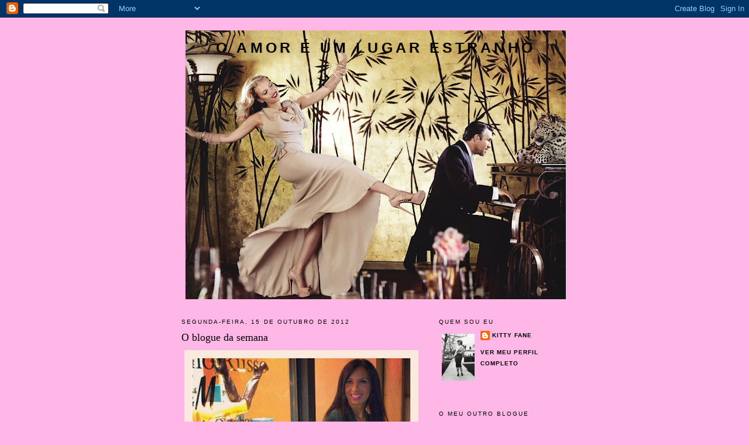

--- FILE ---
content_type: text/html; charset=UTF-8
request_url: https://amorumlugarestranho.blogspot.com/2012/10/o-blogue-da-semana.html?showComment=1350305238496
body_size: 12181
content:
<!DOCTYPE html>
<html dir='ltr'>
<head>
<link href='https://www.blogger.com/static/v1/widgets/2944754296-widget_css_bundle.css' rel='stylesheet' type='text/css'/>
<meta content='text/html; charset=UTF-8' http-equiv='Content-Type'/>
<meta content='blogger' name='generator'/>
<link href='https://amorumlugarestranho.blogspot.com/favicon.ico' rel='icon' type='image/x-icon'/>
<link href='http://amorumlugarestranho.blogspot.com/2012/10/o-blogue-da-semana.html' rel='canonical'/>
<link rel="alternate" type="application/atom+xml" title="O amor é um lugar estranho - Atom" href="https://amorumlugarestranho.blogspot.com/feeds/posts/default" />
<link rel="alternate" type="application/rss+xml" title="O amor é um lugar estranho - RSS" href="https://amorumlugarestranho.blogspot.com/feeds/posts/default?alt=rss" />
<link rel="service.post" type="application/atom+xml" title="O amor é um lugar estranho - Atom" href="https://www.blogger.com/feeds/1218490646129132242/posts/default" />

<link rel="alternate" type="application/atom+xml" title="O amor é um lugar estranho - Atom" href="https://amorumlugarestranho.blogspot.com/feeds/3979224480900021966/comments/default" />
<!--Can't find substitution for tag [blog.ieCssRetrofitLinks]-->
<link href='https://blogger.googleusercontent.com/img/b/R29vZ2xl/AVvXsEiAGMsIpuVHUsfXELWcJqZRO96xd0oGlzlc9oAhP8osSlUwhYyIvO4uFBKxLWVIyAobnNMSOpp7YIREKqlxV59j78LqDfzclwcilegSzpZEdkhRjPrv71Cur13cuEId_KBFtMt4vyArKwiS/s1600/111+227525_10151251284904434_260929557_n+(1).jpg' rel='image_src'/>
<meta content='http://amorumlugarestranho.blogspot.com/2012/10/o-blogue-da-semana.html' property='og:url'/>
<meta content='O blogue da semana' property='og:title'/>
<meta content='  O blogue da semana chama-se M&amp;A  e é um blogue de moda que pertence à querida Mia, que, para além de ser a simpatia em pessoa, tem sempre ...' property='og:description'/>
<meta content='https://blogger.googleusercontent.com/img/b/R29vZ2xl/AVvXsEiAGMsIpuVHUsfXELWcJqZRO96xd0oGlzlc9oAhP8osSlUwhYyIvO4uFBKxLWVIyAobnNMSOpp7YIREKqlxV59j78LqDfzclwcilegSzpZEdkhRjPrv71Cur13cuEId_KBFtMt4vyArKwiS/w1200-h630-p-k-no-nu/111+227525_10151251284904434_260929557_n+(1).jpg' property='og:image'/>
<title>O amor é um lugar estranho: O blogue da semana</title>
<style id='page-skin-1' type='text/css'><!--
/*
-----------------------------------------------
Blogger Template Style
Name:     Minima
Date:     26 Feb 2004
Updated by: Blogger Team
----------------------------------------------- */
/* Use this with templates/template-twocol.html */
body {
background:#ffb7e7;
margin:0;
color:#333333;
font:x-small Georgia Serif;
font-size/* */:/**/small;
font-size: /**/small;
text-align: center;
}
a:link {
color:#000000;
text-decoration:none;
}
a:visited {
color:#000000;
text-decoration:none;
}
a:hover {
color:#000000;
text-decoration:underline;
}
a img {
border-width:0;
}
/* Header
-----------------------------------------------
*/
#header-wrapper {
width:660px;
margin:0 auto 10px;
border:1px solid transparent;
}
#header-inner {
background-position: center;
margin-left: auto;
margin-right: auto;
}
#header {
margin: 5px;
border: 1px solid transparent;
text-align: center;
color:#000000;
}
#header h1 {
margin:5px 5px 0;
padding:15px 20px .25em;
line-height:1.2em;
text-transform:uppercase;
letter-spacing:.2em;
font: normal bold 196% Verdana, sans-serif;
}
#header a {
color:#000000;
text-decoration:none;
}
#header a:hover {
color:#000000;
}
#header .description {
margin:0 5px 5px;
padding:0 20px 15px;
max-width:700px;
text-transform:uppercase;
letter-spacing:.2em;
line-height: 1.4em;
font: normal bold 86% Verdana, sans-serif;
color: #ffb7e7;
}
#header img {
margin-left: auto;
margin-right: auto;
}
/* Outer-Wrapper
----------------------------------------------- */
#outer-wrapper {
width: 660px;
margin:0 auto;
padding:10px;
text-align:left;
font: normal normal 100% Georgia, Times, serif;
}
#main-wrapper {
width: 410px;
float: left;
word-wrap: break-word; /* fix for long text breaking sidebar float in IE */
overflow: hidden;     /* fix for long non-text content breaking IE sidebar float */
}
#sidebar-wrapper {
width: 220px;
float: right;
word-wrap: break-word; /* fix for long text breaking sidebar float in IE */
overflow: hidden;      /* fix for long non-text content breaking IE sidebar float */
}
/* Headings
----------------------------------------------- */
h2 {
margin:1.5em 0 .75em;
font:normal normal 78% 'Trebuchet MS',Trebuchet,Arial,Verdana,Sans-serif;
line-height: 1.4em;
text-transform:uppercase;
letter-spacing:.2em;
color:#000000;
}
/* Posts
-----------------------------------------------
*/
h2.date-header {
margin:1.5em 0 .5em;
}
.post {
margin:.5em 0 1.5em;
border-bottom:1px dotted transparent;
padding-bottom:1.5em;
}
.post h3 {
margin:.25em 0 0;
padding:0 0 4px;
font-size:140%;
font-weight:normal;
line-height:1.4em;
color:#000000;
}
.post h3 a, .post h3 a:visited, .post h3 strong {
display:block;
text-decoration:none;
color:#000000;
font-weight:normal;
}
.post h3 strong, .post h3 a:hover {
color:#333333;
}
.post-body {
margin:0 0 .75em;
line-height:1.6em;
}
.post-body blockquote {
line-height:1.3em;
}
.post-footer {
margin: .75em 0;
color:#000000;
text-transform:uppercase;
letter-spacing:.1em;
font: normal bold 78% Trebuchet, Trebuchet MS, Arial, sans-serif;
line-height: 1.4em;
}
.comment-link {
margin-left:.6em;
}
.post img, table.tr-caption-container {
padding:4px;
border:1px solid transparent;
}
.tr-caption-container img {
border: none;
padding: 0;
}
.post blockquote {
margin:1em 20px;
}
.post blockquote p {
margin:.75em 0;
}
/* Comments
----------------------------------------------- */
#comments h4 {
margin:1em 0;
font-weight: bold;
line-height: 1.4em;
text-transform:uppercase;
letter-spacing:.2em;
color: #000000;
}
#comments-block {
margin:1em 0 1.5em;
line-height:1.6em;
}
#comments-block .comment-author {
margin:.5em 0;
}
#comments-block .comment-body {
margin:.25em 0 0;
}
#comments-block .comment-footer {
margin:-.25em 0 2em;
line-height: 1.4em;
text-transform:uppercase;
letter-spacing:.1em;
}
#comments-block .comment-body p {
margin:0 0 .75em;
}
.deleted-comment {
font-style:italic;
color:gray;
}
#blog-pager-newer-link {
float: left;
}
#blog-pager-older-link {
float: right;
}
#blog-pager {
text-align: center;
}
.feed-links {
clear: both;
line-height: 2.5em;
}
/* Sidebar Content
----------------------------------------------- */
.sidebar {
color: #000000;
line-height: 1.5em;
}
.sidebar ul {
list-style:none;
margin:0 0 0;
padding:0 0 0;
}
.sidebar li {
margin:0;
padding-top:0;
padding-right:0;
padding-bottom:.25em;
padding-left:15px;
text-indent:-15px;
line-height:1.5em;
}
.sidebar .widget, .main .widget {
border-bottom:1px dotted transparent;
margin:0 0 1.5em;
padding:0 0 1.5em;
}
.main .Blog {
border-bottom-width: 0;
}
/* Profile
----------------------------------------------- */
.profile-img {
float: left;
margin-top: 0;
margin-right: 5px;
margin-bottom: 5px;
margin-left: 0;
padding: 4px;
border: 1px solid transparent;
}
.profile-data {
margin:0;
text-transform:uppercase;
letter-spacing:.1em;
font: normal bold 78% Trebuchet, Trebuchet MS, Arial, sans-serif;
color: #000000;
font-weight: bold;
line-height: 1.6em;
}
.profile-datablock {
margin:.5em 0 .5em;
}
.profile-textblock {
margin: 0.5em 0;
line-height: 1.6em;
}
.profile-link {
font: normal bold 78% Trebuchet, Trebuchet MS, Arial, sans-serif;
text-transform: uppercase;
letter-spacing: .1em;
}
/* Footer
----------------------------------------------- */
#footer {
width:660px;
clear:both;
margin:0 auto;
padding-top:15px;
line-height: 1.6em;
text-transform:uppercase;
letter-spacing:.1em;
text-align: center;
}

--></style>
<link href='https://www.blogger.com/dyn-css/authorization.css?targetBlogID=1218490646129132242&amp;zx=b12d3dfe-2e91-49e0-b2cd-0ec31f9b5814' media='none' onload='if(media!=&#39;all&#39;)media=&#39;all&#39;' rel='stylesheet'/><noscript><link href='https://www.blogger.com/dyn-css/authorization.css?targetBlogID=1218490646129132242&amp;zx=b12d3dfe-2e91-49e0-b2cd-0ec31f9b5814' rel='stylesheet'/></noscript>
<meta name='google-adsense-platform-account' content='ca-host-pub-1556223355139109'/>
<meta name='google-adsense-platform-domain' content='blogspot.com'/>

<!-- data-ad-client=ca-pub-6825887983452024 -->

</head>
<body>
<div class='navbar section' id='navbar'><div class='widget Navbar' data-version='1' id='Navbar1'><script type="text/javascript">
    function setAttributeOnload(object, attribute, val) {
      if(window.addEventListener) {
        window.addEventListener('load',
          function(){ object[attribute] = val; }, false);
      } else {
        window.attachEvent('onload', function(){ object[attribute] = val; });
      }
    }
  </script>
<div id="navbar-iframe-container"></div>
<script type="text/javascript" src="https://apis.google.com/js/platform.js"></script>
<script type="text/javascript">
      gapi.load("gapi.iframes:gapi.iframes.style.bubble", function() {
        if (gapi.iframes && gapi.iframes.getContext) {
          gapi.iframes.getContext().openChild({
              url: 'https://www.blogger.com/navbar/1218490646129132242?po\x3d3979224480900021966\x26origin\x3dhttps://amorumlugarestranho.blogspot.com',
              where: document.getElementById("navbar-iframe-container"),
              id: "navbar-iframe"
          });
        }
      });
    </script><script type="text/javascript">
(function() {
var script = document.createElement('script');
script.type = 'text/javascript';
script.src = '//pagead2.googlesyndication.com/pagead/js/google_top_exp.js';
var head = document.getElementsByTagName('head')[0];
if (head) {
head.appendChild(script);
}})();
</script>
</div></div>
<div id='outer-wrapper'><div id='wrap2'>
<!-- skip links for text browsers -->
<span id='skiplinks' style='display:none;'>
<a href='#main'>skip to main </a> |
      <a href='#sidebar'>skip to sidebar</a>
</span>
<div id='header-wrapper'>
<div class='header section' id='header'><div class='widget Header' data-version='1' id='Header1'>
<div id='header-inner' style='background-image: url("https://blogger.googleusercontent.com/img/b/R29vZ2xl/AVvXsEhXPCUELDDWbeIuxU6PmuZotErhucTIlcnBVWH7R5oxQ0mK-iuhMaVmJywEOq0OXKq4Q24TWlCN_HSv7NFxKnz30YHUA1ISxJeG7rshZfccT3I3KKj2eRr9DwdmX93TscxMVwkBZAdE-FCL/s650/we.jpg"); background-position: left; width: 650px; min-height: 459px; _height: 459px; background-repeat: no-repeat; '>
<div class='titlewrapper' style='background: transparent'>
<h1 class='title' style='background: transparent; border-width: 0px'>
<a href='https://amorumlugarestranho.blogspot.com/'>
O amor é um lugar estranho
</a>
</h1>
</div>
<div class='descriptionwrapper'>
<p class='description'><span>
</span></p>
</div>
</div>
</div></div>
</div>
<div id='content-wrapper'>
<div id='crosscol-wrapper' style='text-align:center'>
<div class='crosscol no-items section' id='crosscol'></div>
</div>
<div id='main-wrapper'>
<div class='main section' id='main'><div class='widget Blog' data-version='1' id='Blog1'>
<div class='blog-posts hfeed'>

          <div class="date-outer">
        
<h2 class='date-header'><span>segunda-feira, 15 de outubro de 2012</span></h2>

          <div class="date-posts">
        
<div class='post-outer'>
<div class='post hentry uncustomized-post-template' itemprop='blogPost' itemscope='itemscope' itemtype='http://schema.org/BlogPosting'>
<meta content='https://blogger.googleusercontent.com/img/b/R29vZ2xl/AVvXsEiAGMsIpuVHUsfXELWcJqZRO96xd0oGlzlc9oAhP8osSlUwhYyIvO4uFBKxLWVIyAobnNMSOpp7YIREKqlxV59j78LqDfzclwcilegSzpZEdkhRjPrv71Cur13cuEId_KBFtMt4vyArKwiS/s1600/111+227525_10151251284904434_260929557_n+(1).jpg' itemprop='image_url'/>
<meta content='1218490646129132242' itemprop='blogId'/>
<meta content='3979224480900021966' itemprop='postId'/>
<a name='3979224480900021966'></a>
<h3 class='post-title entry-title' itemprop='name'>
O blogue da semana
</h3>
<div class='post-header'>
<div class='post-header-line-1'></div>
</div>
<div class='post-body entry-content' id='post-body-3979224480900021966' itemprop='description articleBody'>
<div class="separator" style="clear: both; text-align: center;">
<a href="https://blogger.googleusercontent.com/img/b/R29vZ2xl/AVvXsEiAGMsIpuVHUsfXELWcJqZRO96xd0oGlzlc9oAhP8osSlUwhYyIvO4uFBKxLWVIyAobnNMSOpp7YIREKqlxV59j78LqDfzclwcilegSzpZEdkhRjPrv71Cur13cuEId_KBFtMt4vyArKwiS/s1600/111+227525_10151251284904434_260929557_n+(1).jpg" imageanchor="1" style="clear: left; cssfloat: left; float: left; margin-bottom: 1em; margin-right: 1em;"><img border="0" nea="true" src="https://blogger.googleusercontent.com/img/b/R29vZ2xl/AVvXsEiAGMsIpuVHUsfXELWcJqZRO96xd0oGlzlc9oAhP8osSlUwhYyIvO4uFBKxLWVIyAobnNMSOpp7YIREKqlxV59j78LqDfzclwcilegSzpZEdkhRjPrv71Cur13cuEId_KBFtMt4vyArKwiS/s1600/111+227525_10151251284904434_260929557_n+(1).jpg" /></a></div>
O blogue da semana chama-se <a href="http://oblogdamia-ladymary.blogspot.pt/"><strong>M&amp;A</strong></a> e é um blogue de moda que pertence à querida Mia, que, para além de ser a simpatia em pessoa, tem sempre os looks mais bonitos da blogosfera. Com um estilo simples e chique,&nbsp;é a única blogger portuguesa de moda que me serve realmente de inspiração. 
<div style='clear: both;'></div>
</div>
<div class='post-footer'>
<div class='post-footer-line post-footer-line-1'>
<span class='post-author vcard'>
Posted by
<span class='fn' itemprop='author' itemscope='itemscope' itemtype='http://schema.org/Person'>
<meta content='https://www.blogger.com/profile/05325562866237735110' itemprop='url'/>
<a class='g-profile' href='https://www.blogger.com/profile/05325562866237735110' rel='author' title='author profile'>
<span itemprop='name'>Kitty Fane</span>
</a>
</span>
</span>
<span class='post-timestamp'>
at
<meta content='http://amorumlugarestranho.blogspot.com/2012/10/o-blogue-da-semana.html' itemprop='url'/>
<a class='timestamp-link' href='https://amorumlugarestranho.blogspot.com/2012/10/o-blogue-da-semana.html' rel='bookmark' title='permanent link'><abbr class='published' itemprop='datePublished' title='2012-10-15T11:34:00+01:00'>11:34</abbr></a>
</span>
<span class='post-comment-link'>
</span>
<span class='post-icons'>
</span>
<div class='post-share-buttons goog-inline-block'>
</div>
</div>
<div class='post-footer-line post-footer-line-2'>
<span class='post-labels'>
</span>
</div>
<div class='post-footer-line post-footer-line-3'>
<span class='post-location'>
</span>
</div>
</div>
</div>
<div class='comments' id='comments'>
<a name='comments'></a>
<h4>13 comentários:</h4>
<div id='Blog1_comments-block-wrapper'>
<dl class='avatar-comment-indent' id='comments-block'>
<dt class='comment-author ' id='c4785457303251375275'>
<a name='c4785457303251375275'></a>
<div class="avatar-image-container vcard"><span dir="ltr"><a href="https://www.blogger.com/profile/13919356811963436046" target="" rel="nofollow" onclick="" class="avatar-hovercard" id="av-4785457303251375275-13919356811963436046"><img src="https://resources.blogblog.com/img/blank.gif" width="35" height="35" class="delayLoad" style="display: none;" longdesc="//blogger.googleusercontent.com/img/b/R29vZ2xl/AVvXsEib4VGuHov84fB9JjZVFfYHv6X6EvKWNyFpoAYPSYwRPZoxuSX_QBT_C19aqd_XboUa-QIB2vRi_tZMiUIbCli1rJwkfXE7loFhyIjrCtFqgApCRtvnwHVwgKvNqZSPmPE/s45-c/Avatar+2.jpg" alt="" title="Green">

<noscript><img src="//blogger.googleusercontent.com/img/b/R29vZ2xl/AVvXsEib4VGuHov84fB9JjZVFfYHv6X6EvKWNyFpoAYPSYwRPZoxuSX_QBT_C19aqd_XboUa-QIB2vRi_tZMiUIbCli1rJwkfXE7loFhyIjrCtFqgApCRtvnwHVwgKvNqZSPmPE/s45-c/Avatar+2.jpg" width="35" height="35" class="photo" alt=""></noscript></a></span></div>
<a href='https://www.blogger.com/profile/13919356811963436046' rel='nofollow'>Green</a>
disse...
</dt>
<dd class='comment-body' id='Blog1_cmt-4785457303251375275'>
<p>
Vou espreitar.
</p>
</dd>
<dd class='comment-footer'>
<span class='comment-timestamp'>
<a href='https://amorumlugarestranho.blogspot.com/2012/10/o-blogue-da-semana.html?showComment=1350300822661#c4785457303251375275' title='comment permalink'>
15 de outubro de 2012 às 12:33
</a>
<span class='item-control blog-admin pid-448596410'>
<a class='comment-delete' href='https://www.blogger.com/comment/delete/1218490646129132242/4785457303251375275' title='Excluir comentário'>
<img src='https://resources.blogblog.com/img/icon_delete13.gif'/>
</a>
</span>
</span>
</dd>
<dt class='comment-author ' id='c1145280873405755574'>
<a name='c1145280873405755574'></a>
<div class="avatar-image-container vcard"><span dir="ltr"><a href="https://www.blogger.com/profile/03688298058428622915" target="" rel="nofollow" onclick="" class="avatar-hovercard" id="av-1145280873405755574-03688298058428622915"><img src="https://resources.blogblog.com/img/blank.gif" width="35" height="35" class="delayLoad" style="display: none;" longdesc="//blogger.googleusercontent.com/img/b/R29vZ2xl/AVvXsEhqH6-TaFevvEIIze3U98nJNgueKK-AHYdM3xe4OIpMsPR_iFN1gb3FDL5PbqzB8S2im9hmS4vSinIBMXeXOSgoGVoUjfH87jahQn2O4rc0oS1m9XHsp5AuXpHBESfp7uM/s45-c/inslee-haynes-fahion-illustrations-1-600x500.jpg" alt="" title="Trendytwins">

<noscript><img src="//blogger.googleusercontent.com/img/b/R29vZ2xl/AVvXsEhqH6-TaFevvEIIze3U98nJNgueKK-AHYdM3xe4OIpMsPR_iFN1gb3FDL5PbqzB8S2im9hmS4vSinIBMXeXOSgoGVoUjfH87jahQn2O4rc0oS1m9XHsp5AuXpHBESfp7uM/s45-c/inslee-haynes-fahion-illustrations-1-600x500.jpg" width="35" height="35" class="photo" alt=""></noscript></a></span></div>
<a href='https://www.blogger.com/profile/03688298058428622915' rel='nofollow'>Trendytwins</a>
disse...
</dt>
<dd class='comment-body' id='Blog1_cmt-1145280873405755574'>
<p>
Não a conhecemos, mas parece mesmo uma querida e com bom gosto. Somos seguidoras do blog dela. Bjs
</p>
</dd>
<dd class='comment-footer'>
<span class='comment-timestamp'>
<a href='https://amorumlugarestranho.blogspot.com/2012/10/o-blogue-da-semana.html?showComment=1350305238496#c1145280873405755574' title='comment permalink'>
15 de outubro de 2012 às 13:47
</a>
<span class='item-control blog-admin pid-946928064'>
<a class='comment-delete' href='https://www.blogger.com/comment/delete/1218490646129132242/1145280873405755574' title='Excluir comentário'>
<img src='https://resources.blogblog.com/img/icon_delete13.gif'/>
</a>
</span>
</span>
</dd>
<dt class='comment-author ' id='c5941967422289710220'>
<a name='c5941967422289710220'></a>
<div class="avatar-image-container vcard"><span dir="ltr"><a href="https://www.blogger.com/profile/01918085495493727464" target="" rel="nofollow" onclick="" class="avatar-hovercard" id="av-5941967422289710220-01918085495493727464"><img src="https://resources.blogblog.com/img/blank.gif" width="35" height="35" class="delayLoad" style="display: none;" longdesc="//blogger.googleusercontent.com/img/b/R29vZ2xl/AVvXsEi6gPM3NoesgRXdH50hI4qwFIyyQZ7wsgn6yWcuD1edyIlg8pT-cQi_W9-E9OzK9lxkgITf3oiaXEeNbj-fiNrlhn_I8Jo8gRvIFAbkgUs32Dww8uZ170nifuWI0y6fGA/s45-c/404968_316957958337244_147925078573867_1044138_657610693__n.jpg" alt="" title="Little Girl">

<noscript><img src="//blogger.googleusercontent.com/img/b/R29vZ2xl/AVvXsEi6gPM3NoesgRXdH50hI4qwFIyyQZ7wsgn6yWcuD1edyIlg8pT-cQi_W9-E9OzK9lxkgITf3oiaXEeNbj-fiNrlhn_I8Jo8gRvIFAbkgUs32Dww8uZ170nifuWI0y6fGA/s45-c/404968_316957958337244_147925078573867_1044138_657610693__n.jpg" width="35" height="35" class="photo" alt=""></noscript></a></span></div>
<a href='https://www.blogger.com/profile/01918085495493727464' rel='nofollow'>Little Girl</a>
disse...
</dt>
<dd class='comment-body' id='Blog1_cmt-5941967422289710220'>
<p>
Também gosto muito dela!
</p>
</dd>
<dd class='comment-footer'>
<span class='comment-timestamp'>
<a href='https://amorumlugarestranho.blogspot.com/2012/10/o-blogue-da-semana.html?showComment=1350307455464#c5941967422289710220' title='comment permalink'>
15 de outubro de 2012 às 14:24
</a>
<span class='item-control blog-admin pid-143144600'>
<a class='comment-delete' href='https://www.blogger.com/comment/delete/1218490646129132242/5941967422289710220' title='Excluir comentário'>
<img src='https://resources.blogblog.com/img/icon_delete13.gif'/>
</a>
</span>
</span>
</dd>
<dt class='comment-author ' id='c1010307131241661490'>
<a name='c1010307131241661490'></a>
<div class="avatar-image-container avatar-stock"><span dir="ltr"><img src="//resources.blogblog.com/img/blank.gif" width="35" height="35" alt="" title="An&ocirc;nimo">

</span></div>
Anônimo
disse...
</dt>
<dd class='comment-body' id='Blog1_cmt-1010307131241661490'>
<p>
Confirmo tudo :) <br />Rute (a amiga :D) 
</p>
</dd>
<dd class='comment-footer'>
<span class='comment-timestamp'>
<a href='https://amorumlugarestranho.blogspot.com/2012/10/o-blogue-da-semana.html?showComment=1350310282499#c1010307131241661490' title='comment permalink'>
15 de outubro de 2012 às 15:11
</a>
<span class='item-control blog-admin pid-2107937890'>
<a class='comment-delete' href='https://www.blogger.com/comment/delete/1218490646129132242/1010307131241661490' title='Excluir comentário'>
<img src='https://resources.blogblog.com/img/icon_delete13.gif'/>
</a>
</span>
</span>
</dd>
<dt class='comment-author ' id='c1739593459869459241'>
<a name='c1739593459869459241'></a>
<div class="avatar-image-container vcard"><span dir="ltr"><a href="https://www.blogger.com/profile/05263174525995979950" target="" rel="nofollow" onclick="" class="avatar-hovercard" id="av-1739593459869459241-05263174525995979950"><img src="https://resources.blogblog.com/img/blank.gif" width="35" height="35" class="delayLoad" style="display: none;" longdesc="//3.bp.blogspot.com/_QrpuUsnpEGU/Svn_Nl1B_rI/AAAAAAAACrk/uLrE4wTxVDE/S45-s35/C%25C3%25B3pia%2Bde%2BDSC07026.JPG" alt="" title="Dulce">

<noscript><img src="//3.bp.blogspot.com/_QrpuUsnpEGU/Svn_Nl1B_rI/AAAAAAAACrk/uLrE4wTxVDE/S45-s35/C%25C3%25B3pia%2Bde%2BDSC07026.JPG" width="35" height="35" class="photo" alt=""></noscript></a></span></div>
<a href='https://www.blogger.com/profile/05263174525995979950' rel='nofollow'>Dulce</a>
disse...
</dt>
<dd class='comment-body' id='Blog1_cmt-1739593459869459241'>
<p>
Merece o destaque, se merece..! É, como bem dizes, uma simpatia e uma mulher cheia de estilo! <br /><br />Contrariamente à maioria das portuguesas que partilham o que vestem na blogosfera, a Mia tem bom senso e uma elegância que não se restringe ao corpo... É elegante por saber vestir de forma adequada a cada ocasião, que bebe as tendências moderadamente e que sabe estar. <br />E embora eu tenha um estilo bastante diferente do dela, adoro acompanhá-la por estes lados!   
</p>
</dd>
<dd class='comment-footer'>
<span class='comment-timestamp'>
<a href='https://amorumlugarestranho.blogspot.com/2012/10/o-blogue-da-semana.html?showComment=1350311067730#c1739593459869459241' title='comment permalink'>
15 de outubro de 2012 às 15:24
</a>
<span class='item-control blog-admin pid-1340775694'>
<a class='comment-delete' href='https://www.blogger.com/comment/delete/1218490646129132242/1739593459869459241' title='Excluir comentário'>
<img src='https://resources.blogblog.com/img/icon_delete13.gif'/>
</a>
</span>
</span>
</dd>
<dt class='comment-author ' id='c566095802396081043'>
<a name='c566095802396081043'></a>
<div class="avatar-image-container vcard"><span dir="ltr"><a href="https://www.blogger.com/profile/11212980800819914874" target="" rel="nofollow" onclick="" class="avatar-hovercard" id="av-566095802396081043-11212980800819914874"><img src="https://resources.blogblog.com/img/blank.gif" width="35" height="35" class="delayLoad" style="display: none;" longdesc="//blogger.googleusercontent.com/img/b/R29vZ2xl/AVvXsEhOAOUEOvTv32tNtvrUYHgVyTGoctQTTnYGXO3jeRRTcjwW07i7FoD9A6_Vt4pxzi32RloZ9l1H0T5RMU4bMXxquhSC6EACDmXKPCoz4sE82ikqAi_S7W_N6dSiRafX66M/s45-c/*" alt="" title="Imperatriz Sissi">

<noscript><img src="//blogger.googleusercontent.com/img/b/R29vZ2xl/AVvXsEhOAOUEOvTv32tNtvrUYHgVyTGoctQTTnYGXO3jeRRTcjwW07i7FoD9A6_Vt4pxzi32RloZ9l1H0T5RMU4bMXxquhSC6EACDmXKPCoz4sE82ikqAi_S7W_N6dSiRafX66M/s45-c/*" width="35" height="35" class="photo" alt=""></noscript></a></span></div>
<a href='https://www.blogger.com/profile/11212980800819914874' rel='nofollow'>Imperatriz Sissi</a>
disse...
</dt>
<dd class='comment-body' id='Blog1_cmt-566095802396081043'>
<p>
Eu também :)<br />Haja gente inspirada!
</p>
</dd>
<dd class='comment-footer'>
<span class='comment-timestamp'>
<a href='https://amorumlugarestranho.blogspot.com/2012/10/o-blogue-da-semana.html?showComment=1350311249060#c566095802396081043' title='comment permalink'>
15 de outubro de 2012 às 15:27
</a>
<span class='item-control blog-admin pid-1540075240'>
<a class='comment-delete' href='https://www.blogger.com/comment/delete/1218490646129132242/566095802396081043' title='Excluir comentário'>
<img src='https://resources.blogblog.com/img/icon_delete13.gif'/>
</a>
</span>
</span>
</dd>
<dt class='comment-author ' id='c779008924153211442'>
<a name='c779008924153211442'></a>
<div class="avatar-image-container vcard"><span dir="ltr"><a href="https://www.blogger.com/profile/11212980800819914874" target="" rel="nofollow" onclick="" class="avatar-hovercard" id="av-779008924153211442-11212980800819914874"><img src="https://resources.blogblog.com/img/blank.gif" width="35" height="35" class="delayLoad" style="display: none;" longdesc="//blogger.googleusercontent.com/img/b/R29vZ2xl/AVvXsEhOAOUEOvTv32tNtvrUYHgVyTGoctQTTnYGXO3jeRRTcjwW07i7FoD9A6_Vt4pxzi32RloZ9l1H0T5RMU4bMXxquhSC6EACDmXKPCoz4sE82ikqAi_S7W_N6dSiRafX66M/s45-c/*" alt="" title="Imperatriz Sissi">

<noscript><img src="//blogger.googleusercontent.com/img/b/R29vZ2xl/AVvXsEhOAOUEOvTv32tNtvrUYHgVyTGoctQTTnYGXO3jeRRTcjwW07i7FoD9A6_Vt4pxzi32RloZ9l1H0T5RMU4bMXxquhSC6EACDmXKPCoz4sE82ikqAi_S7W_N6dSiRafX66M/s45-c/*" width="35" height="35" class="photo" alt=""></noscript></a></span></div>
<a href='https://www.blogger.com/profile/11212980800819914874' rel='nofollow'>Imperatriz Sissi</a>
disse...
</dt>
<dd class='comment-body' id='Blog1_cmt-779008924153211442'>
<p>
Eu também :) <br />Haja gente inspirada.
</p>
</dd>
<dd class='comment-footer'>
<span class='comment-timestamp'>
<a href='https://amorumlugarestranho.blogspot.com/2012/10/o-blogue-da-semana.html?showComment=1350311265424#c779008924153211442' title='comment permalink'>
15 de outubro de 2012 às 15:27
</a>
<span class='item-control blog-admin pid-1540075240'>
<a class='comment-delete' href='https://www.blogger.com/comment/delete/1218490646129132242/779008924153211442' title='Excluir comentário'>
<img src='https://resources.blogblog.com/img/icon_delete13.gif'/>
</a>
</span>
</span>
</dd>
<dt class='comment-author ' id='c3279712835273289275'>
<a name='c3279712835273289275'></a>
<div class="avatar-image-container vcard"><span dir="ltr"><a href="https://www.blogger.com/profile/06315850856026470022" target="" rel="nofollow" onclick="" class="avatar-hovercard" id="av-3279712835273289275-06315850856026470022"><img src="https://resources.blogblog.com/img/blank.gif" width="35" height="35" class="delayLoad" style="display: none;" longdesc="//blogger.googleusercontent.com/img/b/R29vZ2xl/AVvXsEgktXlVFNfCGFCbpeUbaDAshLKUJzgGOfGyu4Mi-waKxiPkPWmzmaN6uiueJBpx38aDdI7UMLbz4lkRfN_38LR_Ld_bX1_EJmLvjDnHR8BTTUqAevAkDmTnEZlZfSafFg/s45-c/_DSC3790.jpg" alt="" title="Mia Rel&oacute;gio">

<noscript><img src="//blogger.googleusercontent.com/img/b/R29vZ2xl/AVvXsEgktXlVFNfCGFCbpeUbaDAshLKUJzgGOfGyu4Mi-waKxiPkPWmzmaN6uiueJBpx38aDdI7UMLbz4lkRfN_38LR_Ld_bX1_EJmLvjDnHR8BTTUqAevAkDmTnEZlZfSafFg/s45-c/_DSC3790.jpg" width="35" height="35" class="photo" alt=""></noscript></a></span></div>
<a href='https://www.blogger.com/profile/06315850856026470022' rel='nofollow'>Mia Relógio</a>
disse...
</dt>
<dd class='comment-body' id='Blog1_cmt-3279712835273289275'>
<p>
Porque o teu blogue foi sempre uma referencia enorme para mim, foi mesmo a minha 1ªdescoberta neste mundo, é com um orgulho muito grande que vejo este post! Obrigada pelas palavras tão queridas! Um beijinho muito grande ! &lt;3
</p>
</dd>
<dd class='comment-footer'>
<span class='comment-timestamp'>
<a href='https://amorumlugarestranho.blogspot.com/2012/10/o-blogue-da-semana.html?showComment=1350341749883#c3279712835273289275' title='comment permalink'>
15 de outubro de 2012 às 23:55
</a>
<span class='item-control blog-admin pid-1390191780'>
<a class='comment-delete' href='https://www.blogger.com/comment/delete/1218490646129132242/3279712835273289275' title='Excluir comentário'>
<img src='https://resources.blogblog.com/img/icon_delete13.gif'/>
</a>
</span>
</span>
</dd>
<dt class='comment-author ' id='c1335029994491045289'>
<a name='c1335029994491045289'></a>
<div class="avatar-image-container vcard"><span dir="ltr"><a href="https://www.blogger.com/profile/11642332730480347670" target="" rel="nofollow" onclick="" class="avatar-hovercard" id="av-1335029994491045289-11642332730480347670"><img src="https://resources.blogblog.com/img/blank.gif" width="35" height="35" class="delayLoad" style="display: none;" longdesc="//blogger.googleusercontent.com/img/b/R29vZ2xl/AVvXsEhVlFpcfH8qTVp2jw1EZHAeAF07TMLglSzY_nAfyn2iHf5nme__Cq32W50uYTdU8DLCV9Ow4jIsEnJqWnHSx2pkdxfGKM5GaQXD_mp_eQN2pf8uvcJEe2JEMdFH8F2D16M/s45-c/foto.png" alt="" title="C&ecirc;">

<noscript><img src="//blogger.googleusercontent.com/img/b/R29vZ2xl/AVvXsEhVlFpcfH8qTVp2jw1EZHAeAF07TMLglSzY_nAfyn2iHf5nme__Cq32W50uYTdU8DLCV9Ow4jIsEnJqWnHSx2pkdxfGKM5GaQXD_mp_eQN2pf8uvcJEe2JEMdFH8F2D16M/s45-c/foto.png" width="35" height="35" class="photo" alt=""></noscript></a></span></div>
<a href='https://www.blogger.com/profile/11642332730480347670' rel='nofollow'>Cê</a>
disse...
</dt>
<dd class='comment-body' id='Blog1_cmt-1335029994491045289'>
<p>
Também tenho de concordar.... em termos de inspiração para vestir o blog da Mia está no meu top 3! Além disso, ela parece ser mesmo boa pessoa :)
</p>
</dd>
<dd class='comment-footer'>
<span class='comment-timestamp'>
<a href='https://amorumlugarestranho.blogspot.com/2012/10/o-blogue-da-semana.html?showComment=1350374639072#c1335029994491045289' title='comment permalink'>
16 de outubro de 2012 às 09:03
</a>
<span class='item-control blog-admin pid-1435599231'>
<a class='comment-delete' href='https://www.blogger.com/comment/delete/1218490646129132242/1335029994491045289' title='Excluir comentário'>
<img src='https://resources.blogblog.com/img/icon_delete13.gif'/>
</a>
</span>
</span>
</dd>
<dt class='comment-author ' id='c5533828823311379114'>
<a name='c5533828823311379114'></a>
<div class="avatar-image-container vcard"><span dir="ltr"><a href="https://www.blogger.com/profile/02226662502338173961" target="" rel="nofollow" onclick="" class="avatar-hovercard" id="av-5533828823311379114-02226662502338173961"><img src="https://resources.blogblog.com/img/blank.gif" width="35" height="35" class="delayLoad" style="display: none;" longdesc="//blogger.googleusercontent.com/img/b/R29vZ2xl/AVvXsEhaYKRmw7EIytffS55bO_Rx9VE_yMIzAD_KxTaxpxp9cWaaIJdzTwkMeyQonrKc79RMO7NZnjPgFWtu-zZn6OSpO7XxGAkQV8FJiAbo42_acVSbrEx8ZkPRzYyZME5bsx0/s45-c/*" alt="" title="Mary">

<noscript><img src="//blogger.googleusercontent.com/img/b/R29vZ2xl/AVvXsEhaYKRmw7EIytffS55bO_Rx9VE_yMIzAD_KxTaxpxp9cWaaIJdzTwkMeyQonrKc79RMO7NZnjPgFWtu-zZn6OSpO7XxGAkQV8FJiAbo42_acVSbrEx8ZkPRzYyZME5bsx0/s45-c/*" width="35" height="35" class="photo" alt=""></noscript></a></span></div>
<a href='https://www.blogger.com/profile/02226662502338173961' rel='nofollow'>Mary</a>
disse...
</dt>
<dd class='comment-body' id='Blog1_cmt-5533828823311379114'>
<p>
Concordo com cada linha! &lt;3
</p>
</dd>
<dd class='comment-footer'>
<span class='comment-timestamp'>
<a href='https://amorumlugarestranho.blogspot.com/2012/10/o-blogue-da-semana.html?showComment=1350507454553#c5533828823311379114' title='comment permalink'>
17 de outubro de 2012 às 21:57
</a>
<span class='item-control blog-admin pid-2022090606'>
<a class='comment-delete' href='https://www.blogger.com/comment/delete/1218490646129132242/5533828823311379114' title='Excluir comentário'>
<img src='https://resources.blogblog.com/img/icon_delete13.gif'/>
</a>
</span>
</span>
</dd>
<dt class='comment-author ' id='c1703335438312583991'>
<a name='c1703335438312583991'></a>
<div class="avatar-image-container avatar-stock"><span dir="ltr"><a href="https://www.blogger.com/profile/00291085368753276068" target="" rel="nofollow" onclick="" class="avatar-hovercard" id="av-1703335438312583991-00291085368753276068"><img src="//www.blogger.com/img/blogger_logo_round_35.png" width="35" height="35" alt="" title="Unknown">

</a></span></div>
<a href='https://www.blogger.com/profile/00291085368753276068' rel='nofollow'>Unknown</a>
disse...
</dt>
<dd class='comment-body' id='Blog1_cmt-1703335438312583991'>
<p>
não conhecia mas vou já dar uma olhada :D
</p>
</dd>
<dd class='comment-footer'>
<span class='comment-timestamp'>
<a href='https://amorumlugarestranho.blogspot.com/2012/10/o-blogue-da-semana.html?showComment=1350740469249#c1703335438312583991' title='comment permalink'>
20 de outubro de 2012 às 14:41
</a>
<span class='item-control blog-admin pid-1159826209'>
<a class='comment-delete' href='https://www.blogger.com/comment/delete/1218490646129132242/1703335438312583991' title='Excluir comentário'>
<img src='https://resources.blogblog.com/img/icon_delete13.gif'/>
</a>
</span>
</span>
</dd>
<dt class='comment-author ' id='c4868575622819185325'>
<a name='c4868575622819185325'></a>
<div class="avatar-image-container vcard"><span dir="ltr"><a href="https://www.blogger.com/profile/18174210191506579037" target="" rel="nofollow" onclick="" class="avatar-hovercard" id="av-4868575622819185325-18174210191506579037"><img src="https://resources.blogblog.com/img/blank.gif" width="35" height="35" class="delayLoad" style="display: none;" longdesc="//blogger.googleusercontent.com/img/b/R29vZ2xl/AVvXsEggCcMLdvXKETU0vby3aTI95kZIB-EM1kCET_7rLPyvqS0nyTOaWYb7u5665OmwZt_YzglDejFJboU6YJDErcd5sqlTCnEsuUqlmJzpJoEnEeHmtJNaZsyB15qaCzuGvg/s45-c/2129099487_0acbf0504b.jpg" alt="" title="Jo">

<noscript><img src="//blogger.googleusercontent.com/img/b/R29vZ2xl/AVvXsEggCcMLdvXKETU0vby3aTI95kZIB-EM1kCET_7rLPyvqS0nyTOaWYb7u5665OmwZt_YzglDejFJboU6YJDErcd5sqlTCnEsuUqlmJzpJoEnEeHmtJNaZsyB15qaCzuGvg/s45-c/2129099487_0acbf0504b.jpg" width="35" height="35" class="photo" alt=""></noscript></a></span></div>
<a href='https://www.blogger.com/profile/18174210191506579037' rel='nofollow'>Jo</a>
disse...
</dt>
<dd class='comment-body' id='Blog1_cmt-4868575622819185325'>
<p>
Adoro o blog da Mia :) Ela parece uma pessoa espectacular e está sempre linda linda linda! Boa escolha!
</p>
</dd>
<dd class='comment-footer'>
<span class='comment-timestamp'>
<a href='https://amorumlugarestranho.blogspot.com/2012/10/o-blogue-da-semana.html?showComment=1350944920647#c4868575622819185325' title='comment permalink'>
22 de outubro de 2012 às 23:28
</a>
<span class='item-control blog-admin pid-1793319723'>
<a class='comment-delete' href='https://www.blogger.com/comment/delete/1218490646129132242/4868575622819185325' title='Excluir comentário'>
<img src='https://resources.blogblog.com/img/icon_delete13.gif'/>
</a>
</span>
</span>
</dd>
<dt class='comment-author ' id='c1990635452582313459'>
<a name='c1990635452582313459'></a>
<div class="avatar-image-container avatar-stock"><span dir="ltr"><a href="https://www.blogger.com/profile/15875479804836925521" target="" rel="nofollow" onclick="" class="avatar-hovercard" id="av-1990635452582313459-15875479804836925521"><img src="//www.blogger.com/img/blogger_logo_round_35.png" width="35" height="35" alt="" title="Unknown">

</a></span></div>
<a href='https://www.blogger.com/profile/15875479804836925521' rel='nofollow'>Unknown</a>
disse...
</dt>
<dd class='comment-body' id='Blog1_cmt-1990635452582313459'>
<p>
Gosto muito do blogue dela, cheio de bom gosto. bj!
</p>
</dd>
<dd class='comment-footer'>
<span class='comment-timestamp'>
<a href='https://amorumlugarestranho.blogspot.com/2012/10/o-blogue-da-semana.html?showComment=1351868248080#c1990635452582313459' title='comment permalink'>
2 de novembro de 2012 às 14:57
</a>
<span class='item-control blog-admin pid-815407165'>
<a class='comment-delete' href='https://www.blogger.com/comment/delete/1218490646129132242/1990635452582313459' title='Excluir comentário'>
<img src='https://resources.blogblog.com/img/icon_delete13.gif'/>
</a>
</span>
</span>
</dd>
</dl>
</div>
<p class='comment-footer'>
<a href='https://www.blogger.com/comment/fullpage/post/1218490646129132242/3979224480900021966' onclick='javascript:window.open(this.href, "bloggerPopup", "toolbar=0,location=0,statusbar=1,menubar=0,scrollbars=yes,width=640,height=500"); return false;'>Postar um comentário</a>
</p>
</div>
</div>

        </div></div>
      
</div>
<div class='blog-pager' id='blog-pager'>
<span id='blog-pager-newer-link'>
<a class='blog-pager-newer-link' href='https://amorumlugarestranho.blogspot.com/2012/10/diz-que-e-o-novo-painel-do-multibanco.html' id='Blog1_blog-pager-newer-link' title='Postagem mais recente'>Postagem mais recente</a>
</span>
<span id='blog-pager-older-link'>
<a class='blog-pager-older-link' href='https://amorumlugarestranho.blogspot.com/2012/10/estado-em-que-se-encontra-este-blogue_14.html' id='Blog1_blog-pager-older-link' title='Postagem mais antiga'>Postagem mais antiga</a>
</span>
<a class='home-link' href='https://amorumlugarestranho.blogspot.com/'>Página inicial</a>
</div>
<div class='clear'></div>
<div class='post-feeds'>
<div class='feed-links'>
Assinar:
<a class='feed-link' href='https://amorumlugarestranho.blogspot.com/feeds/3979224480900021966/comments/default' target='_blank' type='application/atom+xml'>Postar comentários (Atom)</a>
</div>
</div>
</div></div>
</div>
<div id='sidebar-wrapper'>
<div class='sidebar section' id='sidebar'><div class='widget Profile' data-version='1' id='Profile1'>
<h2>Quem sou eu</h2>
<div class='widget-content'>
<a href='https://www.blogger.com/profile/05325562866237735110'><img alt='Minha foto' class='profile-img' height='80' src='//blogger.googleusercontent.com/img/b/R29vZ2xl/AVvXsEhd9kogMvZuAQ4VLk9gb6Uu8Kp2pSaYMEOjNlxWxif4Gsn5a-OTG4MA9MpCI5JP3hF80IM0zjNYGd6UPgtIB-gQx7sPSocKU4TexrhLMGZ09hFvKL_heImgHBBf1QBKOA/s220/1+%286%29.jpg' width='56'/></a>
<dl class='profile-datablock'>
<dt class='profile-data'>
<a class='profile-name-link g-profile' href='https://www.blogger.com/profile/05325562866237735110' rel='author' style='background-image: url(//www.blogger.com/img/logo-16.png);'>
Kitty Fane
</a>
</dt>
</dl>
<a class='profile-link' href='https://www.blogger.com/profile/05325562866237735110' rel='author'>Ver meu perfil completo</a>
<div class='clear'></div>
</div>
</div><div class='widget LinkList' data-version='1' id='LinkList4'>
<h2>O meu outro blogue</h2>
<div class='widget-content'>
<ul>
<li><a href='http://the-bigc.blogspot.pt/'>The big C</a></li>
</ul>
<div class='clear'></div>
</div>
</div><div class='widget HTML' data-version='1' id='HTML4'>
<h2 class='title'>Online</h2>
<div class='widget-content'>
<!-- Start FreeOnlineUsers.com -->
<a href="http://www.freeonlineusers.com">
<font color=000000><script type="text/javascript" src="//st2.freeonlineusers.com/on1.php?id=788182"> </script> Online Users</font></a>
<!-- End FreeOnlineUsers.com -->
</div>
<div class='clear'></div>
</div><div class='widget Followers' data-version='1' id='Followers1'>
<h2 class='title'>Seguidores</h2>
<div class='widget-content'>
<div id='Followers1-wrapper'>
<div style='margin-right:2px;'>
<div><script type="text/javascript" src="https://apis.google.com/js/platform.js"></script>
<div id="followers-iframe-container"></div>
<script type="text/javascript">
    window.followersIframe = null;
    function followersIframeOpen(url) {
      gapi.load("gapi.iframes", function() {
        if (gapi.iframes && gapi.iframes.getContext) {
          window.followersIframe = gapi.iframes.getContext().openChild({
            url: url,
            where: document.getElementById("followers-iframe-container"),
            messageHandlersFilter: gapi.iframes.CROSS_ORIGIN_IFRAMES_FILTER,
            messageHandlers: {
              '_ready': function(obj) {
                window.followersIframe.getIframeEl().height = obj.height;
              },
              'reset': function() {
                window.followersIframe.close();
                followersIframeOpen("https://www.blogger.com/followers/frame/1218490646129132242?colors\x3dCgt0cmFuc3BhcmVudBILdHJhbnNwYXJlbnQaByMwMDAwMDAiByMwMDAwMDAqByNmZmI3ZTcyByMwMDAwMDA6ByMwMDAwMDBCByMwMDAwMDBKByNmZmI3ZTdSByMwMDAwMDBaC3RyYW5zcGFyZW50\x26pageSize\x3d21\x26hl\x3dpt-BR\x26origin\x3dhttps://amorumlugarestranho.blogspot.com");
              },
              'open': function(url) {
                window.followersIframe.close();
                followersIframeOpen(url);
              }
            }
          });
        }
      });
    }
    followersIframeOpen("https://www.blogger.com/followers/frame/1218490646129132242?colors\x3dCgt0cmFuc3BhcmVudBILdHJhbnNwYXJlbnQaByMwMDAwMDAiByMwMDAwMDAqByNmZmI3ZTcyByMwMDAwMDA6ByMwMDAwMDBCByMwMDAwMDBKByNmZmI3ZTdSByMwMDAwMDBaC3RyYW5zcGFyZW50\x26pageSize\x3d21\x26hl\x3dpt-BR\x26origin\x3dhttps://amorumlugarestranho.blogspot.com");
  </script></div>
</div>
</div>
<div class='clear'></div>
</div>
</div><div class='widget Image' data-version='1' id='Image3'>
<h2>&#9829;</h2>
<div class='widget-content'>
<img alt='♥' height='150' id='Image3_img' src='https://blogger.googleusercontent.com/img/b/R29vZ2xl/AVvXsEiGMZnRLHUefM6ksVADCL9fsJA2Zh5IfSlSi4dPFqn7FsnO5CO9QAMtC8WtzMWjDKSSJDmo7o-HK71aIaewz3S26zhox3QilNJBnTVs-buGY-box3kfp-_BiyLw0omIHAJIyUNqNAgqAAve/s150/5+%25282%2529.jpg' width='114'/>
<br/>
</div>
<div class='clear'></div>
</div><div class='widget Image' data-version='1' id='Image1'>
<h2>Header image</h2>
<div class='widget-content'>
<img alt='Header image' height='106' id='Image1_img' src='https://blogger.googleusercontent.com/img/b/R29vZ2xl/AVvXsEjw_ShDmnzPoK89bH4fDSUK9Vk8r4f7zNDsR-fCmboQ727G3XxhayYewC_ILZ93BPWTIh_1NyITZL9yqP2t8u2fmVPkLAZiAIbgjy_gTVM8rQS01yAwYancVHCOWsrjzvD4KZHBykml7Odp/s150/5.jpg' width='150'/>
<br/>
<span class='caption'>Scarlett Johansson e Mark Ruffalo por Mario Testino</span>
</div>
<div class='clear'></div>
</div><div class='widget HTML' data-version='1' id='HTML2'>
<div class='widget-content'>
<script type="text/javascript" src="//je.revolvermaps.com/m.js"></script><script type="text/javascript">rmm_ki101('0',130,'4m4r06k9z41','ff00ff');</script>
</div>
<div class='clear'></div>
</div>
</div>
</div>
<!-- spacer for skins that want sidebar and main to be the same height-->
<div class='clear'>&#160;</div>
</div>
<!-- end content-wrapper -->
<div id='footer-wrapper'>
<div class='footer section' id='footer'><div class='widget Text' data-version='1' id='Text3'>
<h2 class='title'>Disclaimer</h2>
<div class='widget-content'>
Todas as fotografias aqui publicadas, salvo alguma referência em particular, são retiradas da internet. Agradeço que me informem, via e-mail, caso alguma esteja protegida pelos direitos de copyright. Retirá-la-ei de imediato.<br/><br/>Almost all pictures posted here are taken from the internet. If you have copyright over any of them, send me an e-mail and I will take it out.<br/>
</div>
<div class='clear'></div>
</div><div class='widget HTML' data-version='1' id='HTML1'>
<div class='widget-content'>
<!-- Site Meter XHTML Strict 1.0 -->
<script src="//s20.sitemeter.com/js/counter.js?site=s20kittyfane" type="text/javascript">
</script>
<!-- Copyright (c)2006 Site Meter -->
</div>
<div class='clear'></div>
</div></div>
</div>
</div></div>
<!-- end outer-wrapper -->

<script type="text/javascript" src="https://www.blogger.com/static/v1/widgets/2028843038-widgets.js"></script>
<script type='text/javascript'>
window['__wavt'] = 'AOuZoY7kyHrBmRgR50YMVArQnacVTpnDOA:1769751078270';_WidgetManager._Init('//www.blogger.com/rearrange?blogID\x3d1218490646129132242','//amorumlugarestranho.blogspot.com/2012/10/o-blogue-da-semana.html','1218490646129132242');
_WidgetManager._SetDataContext([{'name': 'blog', 'data': {'blogId': '1218490646129132242', 'title': 'O amor \xe9 um lugar estranho', 'url': 'https://amorumlugarestranho.blogspot.com/2012/10/o-blogue-da-semana.html', 'canonicalUrl': 'http://amorumlugarestranho.blogspot.com/2012/10/o-blogue-da-semana.html', 'homepageUrl': 'https://amorumlugarestranho.blogspot.com/', 'searchUrl': 'https://amorumlugarestranho.blogspot.com/search', 'canonicalHomepageUrl': 'http://amorumlugarestranho.blogspot.com/', 'blogspotFaviconUrl': 'https://amorumlugarestranho.blogspot.com/favicon.ico', 'bloggerUrl': 'https://www.blogger.com', 'hasCustomDomain': false, 'httpsEnabled': true, 'enabledCommentProfileImages': true, 'gPlusViewType': 'FILTERED_POSTMOD', 'adultContent': false, 'analyticsAccountNumber': '', 'encoding': 'UTF-8', 'locale': 'pt-BR', 'localeUnderscoreDelimited': 'pt_br', 'languageDirection': 'ltr', 'isPrivate': false, 'isMobile': false, 'isMobileRequest': false, 'mobileClass': '', 'isPrivateBlog': false, 'isDynamicViewsAvailable': true, 'feedLinks': '\x3clink rel\x3d\x22alternate\x22 type\x3d\x22application/atom+xml\x22 title\x3d\x22O amor \xe9 um lugar estranho - Atom\x22 href\x3d\x22https://amorumlugarestranho.blogspot.com/feeds/posts/default\x22 /\x3e\n\x3clink rel\x3d\x22alternate\x22 type\x3d\x22application/rss+xml\x22 title\x3d\x22O amor \xe9 um lugar estranho - RSS\x22 href\x3d\x22https://amorumlugarestranho.blogspot.com/feeds/posts/default?alt\x3drss\x22 /\x3e\n\x3clink rel\x3d\x22service.post\x22 type\x3d\x22application/atom+xml\x22 title\x3d\x22O amor \xe9 um lugar estranho - Atom\x22 href\x3d\x22https://www.blogger.com/feeds/1218490646129132242/posts/default\x22 /\x3e\n\n\x3clink rel\x3d\x22alternate\x22 type\x3d\x22application/atom+xml\x22 title\x3d\x22O amor \xe9 um lugar estranho - Atom\x22 href\x3d\x22https://amorumlugarestranho.blogspot.com/feeds/3979224480900021966/comments/default\x22 /\x3e\n', 'meTag': '', 'adsenseClientId': 'ca-pub-6825887983452024', 'adsenseHostId': 'ca-host-pub-1556223355139109', 'adsenseHasAds': false, 'adsenseAutoAds': false, 'boqCommentIframeForm': true, 'loginRedirectParam': '', 'view': '', 'dynamicViewsCommentsSrc': '//www.blogblog.com/dynamicviews/4224c15c4e7c9321/js/comments.js', 'dynamicViewsScriptSrc': '//www.blogblog.com/dynamicviews/488fc340cdb1c4a9', 'plusOneApiSrc': 'https://apis.google.com/js/platform.js', 'disableGComments': true, 'interstitialAccepted': false, 'sharing': {'platforms': [{'name': 'Gerar link', 'key': 'link', 'shareMessage': 'Gerar link', 'target': ''}, {'name': 'Facebook', 'key': 'facebook', 'shareMessage': 'Compartilhar no Facebook', 'target': 'facebook'}, {'name': 'Postar no blog!', 'key': 'blogThis', 'shareMessage': 'Postar no blog!', 'target': 'blog'}, {'name': 'X', 'key': 'twitter', 'shareMessage': 'Compartilhar no X', 'target': 'twitter'}, {'name': 'Pinterest', 'key': 'pinterest', 'shareMessage': 'Compartilhar no Pinterest', 'target': 'pinterest'}, {'name': 'E-mail', 'key': 'email', 'shareMessage': 'E-mail', 'target': 'email'}], 'disableGooglePlus': true, 'googlePlusShareButtonWidth': 0, 'googlePlusBootstrap': '\x3cscript type\x3d\x22text/javascript\x22\x3ewindow.___gcfg \x3d {\x27lang\x27: \x27pt_BR\x27};\x3c/script\x3e'}, 'hasCustomJumpLinkMessage': false, 'jumpLinkMessage': 'Leia mais', 'pageType': 'item', 'postId': '3979224480900021966', 'postImageThumbnailUrl': 'https://blogger.googleusercontent.com/img/b/R29vZ2xl/AVvXsEiAGMsIpuVHUsfXELWcJqZRO96xd0oGlzlc9oAhP8osSlUwhYyIvO4uFBKxLWVIyAobnNMSOpp7YIREKqlxV59j78LqDfzclwcilegSzpZEdkhRjPrv71Cur13cuEId_KBFtMt4vyArKwiS/s72-c/111+227525_10151251284904434_260929557_n+(1).jpg', 'postImageUrl': 'https://blogger.googleusercontent.com/img/b/R29vZ2xl/AVvXsEiAGMsIpuVHUsfXELWcJqZRO96xd0oGlzlc9oAhP8osSlUwhYyIvO4uFBKxLWVIyAobnNMSOpp7YIREKqlxV59j78LqDfzclwcilegSzpZEdkhRjPrv71Cur13cuEId_KBFtMt4vyArKwiS/s1600/111+227525_10151251284904434_260929557_n+(1).jpg', 'pageName': 'O blogue da semana', 'pageTitle': 'O amor \xe9 um lugar estranho: O blogue da semana'}}, {'name': 'features', 'data': {}}, {'name': 'messages', 'data': {'edit': 'Editar', 'linkCopiedToClipboard': 'Link copiado para a \xe1rea de transfer\xeancia.', 'ok': 'Ok', 'postLink': 'Link da postagem'}}, {'name': 'template', 'data': {'isResponsive': false, 'isAlternateRendering': false, 'isCustom': false}}, {'name': 'view', 'data': {'classic': {'name': 'classic', 'url': '?view\x3dclassic'}, 'flipcard': {'name': 'flipcard', 'url': '?view\x3dflipcard'}, 'magazine': {'name': 'magazine', 'url': '?view\x3dmagazine'}, 'mosaic': {'name': 'mosaic', 'url': '?view\x3dmosaic'}, 'sidebar': {'name': 'sidebar', 'url': '?view\x3dsidebar'}, 'snapshot': {'name': 'snapshot', 'url': '?view\x3dsnapshot'}, 'timeslide': {'name': 'timeslide', 'url': '?view\x3dtimeslide'}, 'isMobile': false, 'title': 'O blogue da semana', 'description': '  O blogue da semana chama-se M\x26A  e \xe9 um blogue de moda que pertence \xe0 querida Mia, que, para al\xe9m de ser a simpatia em pessoa, tem sempre ...', 'featuredImage': 'https://blogger.googleusercontent.com/img/b/R29vZ2xl/AVvXsEiAGMsIpuVHUsfXELWcJqZRO96xd0oGlzlc9oAhP8osSlUwhYyIvO4uFBKxLWVIyAobnNMSOpp7YIREKqlxV59j78LqDfzclwcilegSzpZEdkhRjPrv71Cur13cuEId_KBFtMt4vyArKwiS/s1600/111+227525_10151251284904434_260929557_n+(1).jpg', 'url': 'https://amorumlugarestranho.blogspot.com/2012/10/o-blogue-da-semana.html', 'type': 'item', 'isSingleItem': true, 'isMultipleItems': false, 'isError': false, 'isPage': false, 'isPost': true, 'isHomepage': false, 'isArchive': false, 'isLabelSearch': false, 'postId': 3979224480900021966}}]);
_WidgetManager._RegisterWidget('_NavbarView', new _WidgetInfo('Navbar1', 'navbar', document.getElementById('Navbar1'), {}, 'displayModeFull'));
_WidgetManager._RegisterWidget('_HeaderView', new _WidgetInfo('Header1', 'header', document.getElementById('Header1'), {}, 'displayModeFull'));
_WidgetManager._RegisterWidget('_BlogView', new _WidgetInfo('Blog1', 'main', document.getElementById('Blog1'), {'cmtInteractionsEnabled': false, 'lightboxEnabled': true, 'lightboxModuleUrl': 'https://www.blogger.com/static/v1/jsbin/2898207834-lbx__pt_br.js', 'lightboxCssUrl': 'https://www.blogger.com/static/v1/v-css/828616780-lightbox_bundle.css'}, 'displayModeFull'));
_WidgetManager._RegisterWidget('_ProfileView', new _WidgetInfo('Profile1', 'sidebar', document.getElementById('Profile1'), {}, 'displayModeFull'));
_WidgetManager._RegisterWidget('_LinkListView', new _WidgetInfo('LinkList4', 'sidebar', document.getElementById('LinkList4'), {}, 'displayModeFull'));
_WidgetManager._RegisterWidget('_HTMLView', new _WidgetInfo('HTML4', 'sidebar', document.getElementById('HTML4'), {}, 'displayModeFull'));
_WidgetManager._RegisterWidget('_FollowersView', new _WidgetInfo('Followers1', 'sidebar', document.getElementById('Followers1'), {}, 'displayModeFull'));
_WidgetManager._RegisterWidget('_ImageView', new _WidgetInfo('Image3', 'sidebar', document.getElementById('Image3'), {'resize': false}, 'displayModeFull'));
_WidgetManager._RegisterWidget('_ImageView', new _WidgetInfo('Image1', 'sidebar', document.getElementById('Image1'), {'resize': false}, 'displayModeFull'));
_WidgetManager._RegisterWidget('_HTMLView', new _WidgetInfo('HTML2', 'sidebar', document.getElementById('HTML2'), {}, 'displayModeFull'));
_WidgetManager._RegisterWidget('_TextView', new _WidgetInfo('Text3', 'footer', document.getElementById('Text3'), {}, 'displayModeFull'));
_WidgetManager._RegisterWidget('_HTMLView', new _WidgetInfo('HTML1', 'footer', document.getElementById('HTML1'), {}, 'displayModeFull'));
</script>
</body>
</html>